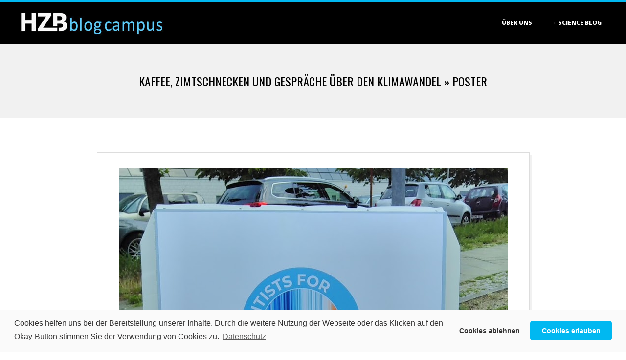

--- FILE ---
content_type: text/html; charset=UTF-8
request_url: https://hzbblog.de/kaffee-zimtschnecken-und-gespraeche-ueber-den-klimawandel/poster
body_size: 11217
content:
<!DOCTYPE html>
<html lang="de-DE" class="no-js">

<head>
<meta charset="UTF-8" />
<meta http-equiv="X-UA-Compatible" content="IE=edge,chrome=1"> <!-- Enable IE Highest available mode (compatibility mode); users with GCF will have page rendered using Google Chrome Frame -->
<meta name='robots' content='index, follow, max-image-preview:large, max-snippet:-1, max-video-preview:-1' />
<meta name="HandheldFriendly" content="True">
<meta name="MobileOptimized" content="767">
<meta name="viewport" content="width=device-width, initial-scale=1.0">
<meta name="template" content="Dispatch 4.12.0" />

	<!-- This site is optimized with the Yoast SEO plugin v22.6 - https://yoast.com/wordpress/plugins/seo/ -->
	<title>Poster - HZBblog</title>
	<link rel="canonical" href="https://hzbblog.de/kaffee-zimtschnecken-und-gespraeche-ueber-den-klimawandel/poster/" />
	<meta property="og:locale" content="de_DE" />
	<meta property="og:type" content="article" />
	<meta property="og:title" content="Poster - HZBblog" />
	<meta property="og:description" content="Read More &rarr;" />
	<meta property="og:url" content="https://hzbblog.de/kaffee-zimtschnecken-und-gespraeche-ueber-den-klimawandel/poster/" />
	<meta property="og:site_name" content="HZBblog" />
	<meta property="og:image" content="https://hzbblog.de/kaffee-zimtschnecken-und-gespraeche-ueber-den-klimawandel/poster" />
	<meta property="og:image:width" content="795" />
	<meta property="og:image:height" content="1060" />
	<meta property="og:image:type" content="image/jpeg" />
	<meta name="twitter:card" content="summary_large_image" />
	<script type="application/ld+json" class="yoast-schema-graph">{"@context":"https://schema.org","@graph":[{"@type":"WebPage","@id":"https://hzbblog.de/kaffee-zimtschnecken-und-gespraeche-ueber-den-klimawandel/poster/","url":"https://hzbblog.de/kaffee-zimtschnecken-und-gespraeche-ueber-den-klimawandel/poster/","name":"Poster - HZBblog","isPartOf":{"@id":"https://hzbblog.de/#website"},"primaryImageOfPage":{"@id":"https://hzbblog.de/kaffee-zimtschnecken-und-gespraeche-ueber-den-klimawandel/poster/#primaryimage"},"image":{"@id":"https://hzbblog.de/kaffee-zimtschnecken-und-gespraeche-ueber-den-klimawandel/poster/#primaryimage"},"thumbnailUrl":"https://hzbblog.de/wp-content/uploads/2019/05/Poster.jpg","datePublished":"2019-05-24T12:21:06+00:00","dateModified":"2019-05-24T12:21:06+00:00","breadcrumb":{"@id":"https://hzbblog.de/kaffee-zimtschnecken-und-gespraeche-ueber-den-klimawandel/poster/#breadcrumb"},"inLanguage":"de-DE","potentialAction":[{"@type":"ReadAction","target":["https://hzbblog.de/kaffee-zimtschnecken-und-gespraeche-ueber-den-klimawandel/poster/"]}]},{"@type":"ImageObject","inLanguage":"de-DE","@id":"https://hzbblog.de/kaffee-zimtschnecken-und-gespraeche-ueber-den-klimawandel/poster/#primaryimage","url":"https://hzbblog.de/wp-content/uploads/2019/05/Poster.jpg","contentUrl":"https://hzbblog.de/wp-content/uploads/2019/05/Poster.jpg","width":795,"height":1060},{"@type":"BreadcrumbList","@id":"https://hzbblog.de/kaffee-zimtschnecken-und-gespraeche-ueber-den-klimawandel/poster/#breadcrumb","itemListElement":[{"@type":"ListItem","position":1,"name":"Startseite","item":"https://hzbblog.de/"},{"@type":"ListItem","position":2,"name":"Kaffee, Zimtschnecken und Gespräche über den Klimawandel","item":"https://hzbblog.de/kaffee-zimtschnecken-und-gespraeche-ueber-den-klimawandel"},{"@type":"ListItem","position":3,"name":"Poster"}]},{"@type":"WebSite","@id":"https://hzbblog.de/#website","url":"https://hzbblog.de/","name":"HZBblog","description":"Blogposts aus dem Helmholtz-Zentrum Berlin","publisher":{"@id":"https://hzbblog.de/#organization"},"potentialAction":[{"@type":"SearchAction","target":{"@type":"EntryPoint","urlTemplate":"https://hzbblog.de/?s={search_term_string}"},"query-input":"required name=search_term_string"}],"inLanguage":"de-DE"},{"@type":"Organization","@id":"https://hzbblog.de/#organization","name":"Helmholtz-Zentrum Berlin","url":"https://hzbblog.de/","logo":{"@type":"ImageObject","inLanguage":"de-DE","@id":"https://hzbblog.de/#/schema/logo/image/","url":"https://hzbblog.de/wp-content/uploads/2017/07/HZBlogo2.jpg","contentUrl":"https://hzbblog.de/wp-content/uploads/2017/07/HZBlogo2.jpg","width":145,"height":63,"caption":"Helmholtz-Zentrum Berlin"},"image":{"@id":"https://hzbblog.de/#/schema/logo/image/"},"sameAs":["https://www.instagram.com/hzbde/","https://www.linkedin.com/company-beta/341232/","https://www.youtube.com/user/hzbKanal"]}]}</script>
	<!-- / Yoast SEO plugin. -->


<link rel='dns-prefetch' href='//fonts.googleapis.com' />
<link rel="alternate" type="application/rss+xml" title="HZBblog &raquo; Feed" href="https://hzbblog.de/feed" />
<link rel="alternate" type="application/rss+xml" title="HZBblog &raquo; Kommentar-Feed" href="https://hzbblog.de/comments/feed" />
<link rel="alternate" type="application/rss+xml" title="HZBblog &raquo; Poster Kommentar-Feed" href="https://hzbblog.de/kaffee-zimtschnecken-und-gespraeche-ueber-den-klimawandel/poster/feed" />
<link rel="pingback" href="https://hzbblog.de/xmlrpc.php" />
<link rel="profile" href="http://gmpg.org/xfn/11" />
<link rel="preload" href="https://hzbblog.de/wp-content/themes/dispatch/hoot/css/webfonts/fa-solid-900.woff2" as="font" crossorigin="anonymous">
<link rel="preload" href="https://hzbblog.de/wp-content/themes/dispatch/hoot/css/webfonts/fa-regular-400.woff2" as="font" crossorigin="anonymous">
<link rel="preload" href="https://hzbblog.de/wp-content/themes/dispatch/hoot/css/webfonts/fa-brands-400.woff2" as="font" crossorigin="anonymous">
<script>
window._wpemojiSettings = {"baseUrl":"https:\/\/s.w.org\/images\/core\/emoji\/14.0.0\/72x72\/","ext":".png","svgUrl":"https:\/\/s.w.org\/images\/core\/emoji\/14.0.0\/svg\/","svgExt":".svg","source":{"concatemoji":"https:\/\/hzbblog.de\/wp-includes\/js\/wp-emoji-release.min.js?ver=6.3"}};
/*! This file is auto-generated */
!function(i,n){var o,s,e;function c(e){try{var t={supportTests:e,timestamp:(new Date).valueOf()};sessionStorage.setItem(o,JSON.stringify(t))}catch(e){}}function p(e,t,n){e.clearRect(0,0,e.canvas.width,e.canvas.height),e.fillText(t,0,0);var t=new Uint32Array(e.getImageData(0,0,e.canvas.width,e.canvas.height).data),r=(e.clearRect(0,0,e.canvas.width,e.canvas.height),e.fillText(n,0,0),new Uint32Array(e.getImageData(0,0,e.canvas.width,e.canvas.height).data));return t.every(function(e,t){return e===r[t]})}function u(e,t,n){switch(t){case"flag":return n(e,"\ud83c\udff3\ufe0f\u200d\u26a7\ufe0f","\ud83c\udff3\ufe0f\u200b\u26a7\ufe0f")?!1:!n(e,"\ud83c\uddfa\ud83c\uddf3","\ud83c\uddfa\u200b\ud83c\uddf3")&&!n(e,"\ud83c\udff4\udb40\udc67\udb40\udc62\udb40\udc65\udb40\udc6e\udb40\udc67\udb40\udc7f","\ud83c\udff4\u200b\udb40\udc67\u200b\udb40\udc62\u200b\udb40\udc65\u200b\udb40\udc6e\u200b\udb40\udc67\u200b\udb40\udc7f");case"emoji":return!n(e,"\ud83e\udef1\ud83c\udffb\u200d\ud83e\udef2\ud83c\udfff","\ud83e\udef1\ud83c\udffb\u200b\ud83e\udef2\ud83c\udfff")}return!1}function f(e,t,n){var r="undefined"!=typeof WorkerGlobalScope&&self instanceof WorkerGlobalScope?new OffscreenCanvas(300,150):i.createElement("canvas"),a=r.getContext("2d",{willReadFrequently:!0}),o=(a.textBaseline="top",a.font="600 32px Arial",{});return e.forEach(function(e){o[e]=t(a,e,n)}),o}function t(e){var t=i.createElement("script");t.src=e,t.defer=!0,i.head.appendChild(t)}"undefined"!=typeof Promise&&(o="wpEmojiSettingsSupports",s=["flag","emoji"],n.supports={everything:!0,everythingExceptFlag:!0},e=new Promise(function(e){i.addEventListener("DOMContentLoaded",e,{once:!0})}),new Promise(function(t){var n=function(){try{var e=JSON.parse(sessionStorage.getItem(o));if("object"==typeof e&&"number"==typeof e.timestamp&&(new Date).valueOf()<e.timestamp+604800&&"object"==typeof e.supportTests)return e.supportTests}catch(e){}return null}();if(!n){if("undefined"!=typeof Worker&&"undefined"!=typeof OffscreenCanvas&&"undefined"!=typeof URL&&URL.createObjectURL&&"undefined"!=typeof Blob)try{var e="postMessage("+f.toString()+"("+[JSON.stringify(s),u.toString(),p.toString()].join(",")+"));",r=new Blob([e],{type:"text/javascript"}),a=new Worker(URL.createObjectURL(r),{name:"wpTestEmojiSupports"});return void(a.onmessage=function(e){c(n=e.data),a.terminate(),t(n)})}catch(e){}c(n=f(s,u,p))}t(n)}).then(function(e){for(var t in e)n.supports[t]=e[t],n.supports.everything=n.supports.everything&&n.supports[t],"flag"!==t&&(n.supports.everythingExceptFlag=n.supports.everythingExceptFlag&&n.supports[t]);n.supports.everythingExceptFlag=n.supports.everythingExceptFlag&&!n.supports.flag,n.DOMReady=!1,n.readyCallback=function(){n.DOMReady=!0}}).then(function(){return e}).then(function(){var e;n.supports.everything||(n.readyCallback(),(e=n.source||{}).concatemoji?t(e.concatemoji):e.wpemoji&&e.twemoji&&(t(e.twemoji),t(e.wpemoji)))}))}((window,document),window._wpemojiSettings);
</script>
<style>
img.wp-smiley,
img.emoji {
	display: inline !important;
	border: none !important;
	box-shadow: none !important;
	height: 1em !important;
	width: 1em !important;
	margin: 0 0.07em !important;
	vertical-align: -0.1em !important;
	background: none !important;
	padding: 0 !important;
}
</style>
	<link rel='stylesheet' id='wp-block-library-css' href='https://hzbblog.de/wp-includes/css/dist/block-library/style.min.css?ver=6.3' media='all' />
<style id='wp-block-library-theme-inline-css'>
.wp-block-audio figcaption{color:#555;font-size:13px;text-align:center}.is-dark-theme .wp-block-audio figcaption{color:hsla(0,0%,100%,.65)}.wp-block-audio{margin:0 0 1em}.wp-block-code{border:1px solid #ccc;border-radius:4px;font-family:Menlo,Consolas,monaco,monospace;padding:.8em 1em}.wp-block-embed figcaption{color:#555;font-size:13px;text-align:center}.is-dark-theme .wp-block-embed figcaption{color:hsla(0,0%,100%,.65)}.wp-block-embed{margin:0 0 1em}.blocks-gallery-caption{color:#555;font-size:13px;text-align:center}.is-dark-theme .blocks-gallery-caption{color:hsla(0,0%,100%,.65)}.wp-block-image figcaption{color:#555;font-size:13px;text-align:center}.is-dark-theme .wp-block-image figcaption{color:hsla(0,0%,100%,.65)}.wp-block-image{margin:0 0 1em}.wp-block-pullquote{border-bottom:4px solid;border-top:4px solid;color:currentColor;margin-bottom:1.75em}.wp-block-pullquote cite,.wp-block-pullquote footer,.wp-block-pullquote__citation{color:currentColor;font-size:.8125em;font-style:normal;text-transform:uppercase}.wp-block-quote{border-left:.25em solid;margin:0 0 1.75em;padding-left:1em}.wp-block-quote cite,.wp-block-quote footer{color:currentColor;font-size:.8125em;font-style:normal;position:relative}.wp-block-quote.has-text-align-right{border-left:none;border-right:.25em solid;padding-left:0;padding-right:1em}.wp-block-quote.has-text-align-center{border:none;padding-left:0}.wp-block-quote.is-large,.wp-block-quote.is-style-large,.wp-block-quote.is-style-plain{border:none}.wp-block-search .wp-block-search__label{font-weight:700}.wp-block-search__button{border:1px solid #ccc;padding:.375em .625em}:where(.wp-block-group.has-background){padding:1.25em 2.375em}.wp-block-separator.has-css-opacity{opacity:.4}.wp-block-separator{border:none;border-bottom:2px solid;margin-left:auto;margin-right:auto}.wp-block-separator.has-alpha-channel-opacity{opacity:1}.wp-block-separator:not(.is-style-wide):not(.is-style-dots){width:100px}.wp-block-separator.has-background:not(.is-style-dots){border-bottom:none;height:1px}.wp-block-separator.has-background:not(.is-style-wide):not(.is-style-dots){height:2px}.wp-block-table{margin:0 0 1em}.wp-block-table td,.wp-block-table th{word-break:normal}.wp-block-table figcaption{color:#555;font-size:13px;text-align:center}.is-dark-theme .wp-block-table figcaption{color:hsla(0,0%,100%,.65)}.wp-block-video figcaption{color:#555;font-size:13px;text-align:center}.is-dark-theme .wp-block-video figcaption{color:hsla(0,0%,100%,.65)}.wp-block-video{margin:0 0 1em}.wp-block-template-part.has-background{margin-bottom:0;margin-top:0;padding:1.25em 2.375em}
</style>
<style id='classic-theme-styles-inline-css'>
/*! This file is auto-generated */
.wp-block-button__link{color:#fff;background-color:#32373c;border-radius:9999px;box-shadow:none;text-decoration:none;padding:calc(.667em + 2px) calc(1.333em + 2px);font-size:1.125em}.wp-block-file__button{background:#32373c;color:#fff;text-decoration:none}
</style>
<style id='global-styles-inline-css'>
body{--wp--preset--color--black: #000000;--wp--preset--color--cyan-bluish-gray: #abb8c3;--wp--preset--color--white: #ffffff;--wp--preset--color--pale-pink: #f78da7;--wp--preset--color--vivid-red: #cf2e2e;--wp--preset--color--luminous-vivid-orange: #ff6900;--wp--preset--color--luminous-vivid-amber: #fcb900;--wp--preset--color--light-green-cyan: #7bdcb5;--wp--preset--color--vivid-green-cyan: #00d084;--wp--preset--color--pale-cyan-blue: #8ed1fc;--wp--preset--color--vivid-cyan-blue: #0693e3;--wp--preset--color--vivid-purple: #9b51e0;--wp--preset--color--accent: #00b8f1;--wp--preset--color--accent-font: #ffffff;--wp--preset--gradient--vivid-cyan-blue-to-vivid-purple: linear-gradient(135deg,rgba(6,147,227,1) 0%,rgb(155,81,224) 100%);--wp--preset--gradient--light-green-cyan-to-vivid-green-cyan: linear-gradient(135deg,rgb(122,220,180) 0%,rgb(0,208,130) 100%);--wp--preset--gradient--luminous-vivid-amber-to-luminous-vivid-orange: linear-gradient(135deg,rgba(252,185,0,1) 0%,rgba(255,105,0,1) 100%);--wp--preset--gradient--luminous-vivid-orange-to-vivid-red: linear-gradient(135deg,rgba(255,105,0,1) 0%,rgb(207,46,46) 100%);--wp--preset--gradient--very-light-gray-to-cyan-bluish-gray: linear-gradient(135deg,rgb(238,238,238) 0%,rgb(169,184,195) 100%);--wp--preset--gradient--cool-to-warm-spectrum: linear-gradient(135deg,rgb(74,234,220) 0%,rgb(151,120,209) 20%,rgb(207,42,186) 40%,rgb(238,44,130) 60%,rgb(251,105,98) 80%,rgb(254,248,76) 100%);--wp--preset--gradient--blush-light-purple: linear-gradient(135deg,rgb(255,206,236) 0%,rgb(152,150,240) 100%);--wp--preset--gradient--blush-bordeaux: linear-gradient(135deg,rgb(254,205,165) 0%,rgb(254,45,45) 50%,rgb(107,0,62) 100%);--wp--preset--gradient--luminous-dusk: linear-gradient(135deg,rgb(255,203,112) 0%,rgb(199,81,192) 50%,rgb(65,88,208) 100%);--wp--preset--gradient--pale-ocean: linear-gradient(135deg,rgb(255,245,203) 0%,rgb(182,227,212) 50%,rgb(51,167,181) 100%);--wp--preset--gradient--electric-grass: linear-gradient(135deg,rgb(202,248,128) 0%,rgb(113,206,126) 100%);--wp--preset--gradient--midnight: linear-gradient(135deg,rgb(2,3,129) 0%,rgb(40,116,252) 100%);--wp--preset--font-size--small: 13px;--wp--preset--font-size--medium: 20px;--wp--preset--font-size--large: 36px;--wp--preset--font-size--x-large: 42px;--wp--preset--spacing--20: 0.44rem;--wp--preset--spacing--30: 0.67rem;--wp--preset--spacing--40: 1rem;--wp--preset--spacing--50: 1.5rem;--wp--preset--spacing--60: 2.25rem;--wp--preset--spacing--70: 3.38rem;--wp--preset--spacing--80: 5.06rem;--wp--preset--shadow--natural: 6px 6px 9px rgba(0, 0, 0, 0.2);--wp--preset--shadow--deep: 12px 12px 50px rgba(0, 0, 0, 0.4);--wp--preset--shadow--sharp: 6px 6px 0px rgba(0, 0, 0, 0.2);--wp--preset--shadow--outlined: 6px 6px 0px -3px rgba(255, 255, 255, 1), 6px 6px rgba(0, 0, 0, 1);--wp--preset--shadow--crisp: 6px 6px 0px rgba(0, 0, 0, 1);}:where(.is-layout-flex){gap: 0.5em;}:where(.is-layout-grid){gap: 0.5em;}body .is-layout-flow > .alignleft{float: left;margin-inline-start: 0;margin-inline-end: 2em;}body .is-layout-flow > .alignright{float: right;margin-inline-start: 2em;margin-inline-end: 0;}body .is-layout-flow > .aligncenter{margin-left: auto !important;margin-right: auto !important;}body .is-layout-constrained > .alignleft{float: left;margin-inline-start: 0;margin-inline-end: 2em;}body .is-layout-constrained > .alignright{float: right;margin-inline-start: 2em;margin-inline-end: 0;}body .is-layout-constrained > .aligncenter{margin-left: auto !important;margin-right: auto !important;}body .is-layout-constrained > :where(:not(.alignleft):not(.alignright):not(.alignfull)){max-width: var(--wp--style--global--content-size);margin-left: auto !important;margin-right: auto !important;}body .is-layout-constrained > .alignwide{max-width: var(--wp--style--global--wide-size);}body .is-layout-flex{display: flex;}body .is-layout-flex{flex-wrap: wrap;align-items: center;}body .is-layout-flex > *{margin: 0;}body .is-layout-grid{display: grid;}body .is-layout-grid > *{margin: 0;}:where(.wp-block-columns.is-layout-flex){gap: 2em;}:where(.wp-block-columns.is-layout-grid){gap: 2em;}:where(.wp-block-post-template.is-layout-flex){gap: 1.25em;}:where(.wp-block-post-template.is-layout-grid){gap: 1.25em;}.has-black-color{color: var(--wp--preset--color--black) !important;}.has-cyan-bluish-gray-color{color: var(--wp--preset--color--cyan-bluish-gray) !important;}.has-white-color{color: var(--wp--preset--color--white) !important;}.has-pale-pink-color{color: var(--wp--preset--color--pale-pink) !important;}.has-vivid-red-color{color: var(--wp--preset--color--vivid-red) !important;}.has-luminous-vivid-orange-color{color: var(--wp--preset--color--luminous-vivid-orange) !important;}.has-luminous-vivid-amber-color{color: var(--wp--preset--color--luminous-vivid-amber) !important;}.has-light-green-cyan-color{color: var(--wp--preset--color--light-green-cyan) !important;}.has-vivid-green-cyan-color{color: var(--wp--preset--color--vivid-green-cyan) !important;}.has-pale-cyan-blue-color{color: var(--wp--preset--color--pale-cyan-blue) !important;}.has-vivid-cyan-blue-color{color: var(--wp--preset--color--vivid-cyan-blue) !important;}.has-vivid-purple-color{color: var(--wp--preset--color--vivid-purple) !important;}.has-black-background-color{background-color: var(--wp--preset--color--black) !important;}.has-cyan-bluish-gray-background-color{background-color: var(--wp--preset--color--cyan-bluish-gray) !important;}.has-white-background-color{background-color: var(--wp--preset--color--white) !important;}.has-pale-pink-background-color{background-color: var(--wp--preset--color--pale-pink) !important;}.has-vivid-red-background-color{background-color: var(--wp--preset--color--vivid-red) !important;}.has-luminous-vivid-orange-background-color{background-color: var(--wp--preset--color--luminous-vivid-orange) !important;}.has-luminous-vivid-amber-background-color{background-color: var(--wp--preset--color--luminous-vivid-amber) !important;}.has-light-green-cyan-background-color{background-color: var(--wp--preset--color--light-green-cyan) !important;}.has-vivid-green-cyan-background-color{background-color: var(--wp--preset--color--vivid-green-cyan) !important;}.has-pale-cyan-blue-background-color{background-color: var(--wp--preset--color--pale-cyan-blue) !important;}.has-vivid-cyan-blue-background-color{background-color: var(--wp--preset--color--vivid-cyan-blue) !important;}.has-vivid-purple-background-color{background-color: var(--wp--preset--color--vivid-purple) !important;}.has-black-border-color{border-color: var(--wp--preset--color--black) !important;}.has-cyan-bluish-gray-border-color{border-color: var(--wp--preset--color--cyan-bluish-gray) !important;}.has-white-border-color{border-color: var(--wp--preset--color--white) !important;}.has-pale-pink-border-color{border-color: var(--wp--preset--color--pale-pink) !important;}.has-vivid-red-border-color{border-color: var(--wp--preset--color--vivid-red) !important;}.has-luminous-vivid-orange-border-color{border-color: var(--wp--preset--color--luminous-vivid-orange) !important;}.has-luminous-vivid-amber-border-color{border-color: var(--wp--preset--color--luminous-vivid-amber) !important;}.has-light-green-cyan-border-color{border-color: var(--wp--preset--color--light-green-cyan) !important;}.has-vivid-green-cyan-border-color{border-color: var(--wp--preset--color--vivid-green-cyan) !important;}.has-pale-cyan-blue-border-color{border-color: var(--wp--preset--color--pale-cyan-blue) !important;}.has-vivid-cyan-blue-border-color{border-color: var(--wp--preset--color--vivid-cyan-blue) !important;}.has-vivid-purple-border-color{border-color: var(--wp--preset--color--vivid-purple) !important;}.has-vivid-cyan-blue-to-vivid-purple-gradient-background{background: var(--wp--preset--gradient--vivid-cyan-blue-to-vivid-purple) !important;}.has-light-green-cyan-to-vivid-green-cyan-gradient-background{background: var(--wp--preset--gradient--light-green-cyan-to-vivid-green-cyan) !important;}.has-luminous-vivid-amber-to-luminous-vivid-orange-gradient-background{background: var(--wp--preset--gradient--luminous-vivid-amber-to-luminous-vivid-orange) !important;}.has-luminous-vivid-orange-to-vivid-red-gradient-background{background: var(--wp--preset--gradient--luminous-vivid-orange-to-vivid-red) !important;}.has-very-light-gray-to-cyan-bluish-gray-gradient-background{background: var(--wp--preset--gradient--very-light-gray-to-cyan-bluish-gray) !important;}.has-cool-to-warm-spectrum-gradient-background{background: var(--wp--preset--gradient--cool-to-warm-spectrum) !important;}.has-blush-light-purple-gradient-background{background: var(--wp--preset--gradient--blush-light-purple) !important;}.has-blush-bordeaux-gradient-background{background: var(--wp--preset--gradient--blush-bordeaux) !important;}.has-luminous-dusk-gradient-background{background: var(--wp--preset--gradient--luminous-dusk) !important;}.has-pale-ocean-gradient-background{background: var(--wp--preset--gradient--pale-ocean) !important;}.has-electric-grass-gradient-background{background: var(--wp--preset--gradient--electric-grass) !important;}.has-midnight-gradient-background{background: var(--wp--preset--gradient--midnight) !important;}.has-small-font-size{font-size: var(--wp--preset--font-size--small) !important;}.has-medium-font-size{font-size: var(--wp--preset--font-size--medium) !important;}.has-large-font-size{font-size: var(--wp--preset--font-size--large) !important;}.has-x-large-font-size{font-size: var(--wp--preset--font-size--x-large) !important;}
.wp-block-navigation a:where(:not(.wp-element-button)){color: inherit;}
:where(.wp-block-post-template.is-layout-flex){gap: 1.25em;}:where(.wp-block-post-template.is-layout-grid){gap: 1.25em;}
:where(.wp-block-columns.is-layout-flex){gap: 2em;}:where(.wp-block-columns.is-layout-grid){gap: 2em;}
.wp-block-pullquote{font-size: 1.5em;line-height: 1.6;}
</style>
<link rel='stylesheet' id='rfw-style-css' href='https://hzbblog.de/wp-content/plugins/rss-feed-widget/css/style.css?ver=2026011039' media='all' />
<link rel='stylesheet' id='hoot-google-fonts-css' href='//fonts.googleapis.com/css?family=Oswald%3A400%7COpen+Sans%3A300%2C400%2C400i%2C700%2C700i%2C800&#038;subset=latin' media='all' />
<link rel='stylesheet' id='gallery-css' href='https://hzbblog.de/wp-content/themes/dispatch/hoot/css/gallery.min.css?ver=6.3' media='all' />
<link rel='stylesheet' id='font-awesome-css' href='https://hzbblog.de/wp-content/themes/dispatch/hoot/css/font-awesome.min.css?ver=5.15.4' media='all' />
<link rel='stylesheet' id='heateor_sss_frontend_css-css' href='https://hzbblog.de/wp-content/plugins/sassy-social-share/public/css/sassy-social-share-public.css?ver=3.3.79' media='all' />
<style id='heateor_sss_frontend_css-inline-css'>
.heateor_sss_button_instagram span.heateor_sss_svg,a.heateor_sss_instagram span.heateor_sss_svg{background:radial-gradient(circle at 30% 107%,#fdf497 0,#fdf497 5%,#fd5949 45%,#d6249f 60%,#285aeb 90%)}.heateor_sss_horizontal_sharing .heateor_sss_svg,.heateor_sss_standard_follow_icons_container .heateor_sss_svg{color:#fff;border-width:0px;border-style:solid;border-color:transparent}.heateor_sss_horizontal_sharing .heateorSssTCBackground{color:#666}.heateor_sss_horizontal_sharing span.heateor_sss_svg:hover,.heateor_sss_standard_follow_icons_container span.heateor_sss_svg:hover{border-color:transparent;}.heateor_sss_vertical_sharing span.heateor_sss_svg,.heateor_sss_floating_follow_icons_container span.heateor_sss_svg{color:#fff;border-width:0px;border-style:solid;border-color:transparent;}.heateor_sss_vertical_sharing .heateorSssTCBackground{color:#666;}.heateor_sss_vertical_sharing span.heateor_sss_svg:hover,.heateor_sss_floating_follow_icons_container span.heateor_sss_svg:hover{border-color:transparent;}@media screen and (max-width:783px) {.heateor_sss_vertical_sharing{display:none!important}}
</style>
<link rel='stylesheet' id='cookieconsent-css' href='https://hzbblog.de/wp-content/plugins/ga-germanized/assets/css/cookieconsent.css?ver=3.1.1' media='all' />
<link rel='stylesheet' id='hoot-style-css' href='https://hzbblog.de/wp-content/themes/dispatch/style.min.css?ver=4.12.0' media='all' />
<link rel='stylesheet' id='hoot-wpblocks-css' href='https://hzbblog.de/wp-content/themes/dispatch/hoot-theme/blocks/wpblocks.css?ver=4.12.0' media='all' />
<style id='hoot-wpblocks-inline-css'>
.hgrid {max-width: 1260px;} a {color: #00b8f1;} .invert-typo, .accent-typo {background: #00b8f1;color: #ffffff;} .invert-typo a, .invert-typo a:hover, .invert-typo h1, .invert-typo h2, .invert-typo h3, .invert-typo h4, .invert-typo h5, .invert-typo h6, .invert-typo .title, .accent-typo a, .accent-typo a:hover, .accent-typo h1, .accent-typo h2, .accent-typo h3, .accent-typo h4, .accent-typo h5, .accent-typo h6, .accent-typo .title {color: #ffffff;} input[type="submit"], #submit, .button {background: #00b8f1;color: #ffffff;} input[type="submit"]:hover, #submit:hover, .button:hover, input[type="submit"]:focus, #submit:focus, .button:focus {background: #33c6f4;color: #ffffff;} body {background-color: #ffffff;background-image: url("https://hzbblog.de/wp-content/uploads/2017/08/Campus06.jpg");background-repeat: repeat-x;background-position: top center;background-attachment: scroll;} #page-wrapper {border-color: #00b8f1;} #topbar-right-inner, #topbar-right-inner input {background-color: #ffffff;} .site-logo-with-icon #site-title i {font-size: 48px;} .site-logo-mixed-image, .site-logo-mixed-image img {max-width: 200px;} .lSSlideOuter .lSPager.lSpg > li:hover a, .lSSlideOuter .lSPager.lSpg > li.active a {background-color: #00b8f1;} #infinite-handle span,.lrm-form a.button, .lrm-form button, .lrm-form button[type=submit], .lrm-form #buddypress input[type=submit], .lrm-form input[type=submit] {background: #00b8f1;color: #ffffff;} .woocommerce nav.woocommerce-pagination ul li a:focus, .woocommerce nav.woocommerce-pagination ul li a:hover {color: #00b8f1;} :root .has-accent-color,.is-style-outline>.wp-block-button__link:not(.has-text-color), .wp-block-button__link.is-style-outline:not(.has-text-color) {color: #00b8f1;} :root .has-accent-background-color,.wp-block-button__link,.wp-block-button__link:hover,.wp-block-search__button,.wp-block-search__button:hover, .wp-block-file__button,.wp-block-file__button:hover {background: #00b8f1;} :root .has-accent-font-color,.wp-block-button__link,.wp-block-button__link:hover,.wp-block-search__button,.wp-block-search__button:hover, .wp-block-file__button,.wp-block-file__button:hover {color: #ffffff;} :root .has-accent-font-background-color {background: #ffffff;}
</style>
<script src='https://hzbblog.de/wp-content/plugins/related-posts-thumbnails/assets/js/front.min.js?ver=4.3.1' id='rpt_front_style-js'></script>
<script src='https://hzbblog.de/wp-includes/js/jquery/jquery.min.js?ver=3.7.0' id='jquery-core-js'></script>
<script src='https://hzbblog.de/wp-includes/js/jquery/jquery-migrate.min.js?ver=3.4.1' id='jquery-migrate-js'></script>
<script src='https://hzbblog.de/wp-content/plugins/related-posts-thumbnails/assets/js/lazy-load.js?ver=4.3.1' id='rpt-lazy-load-js'></script>
<script src='https://hzbblog.de/wp-content/themes/dispatch/js/modernizr.custom.min.js?ver=2.8.3' id='modernizr-js'></script>
<link rel="https://api.w.org/" href="https://hzbblog.de/wp-json/" /><link rel="alternate" type="application/json" href="https://hzbblog.de/wp-json/wp/v2/media/1288" /><link rel="EditURI" type="application/rsd+xml" title="RSD" href="https://hzbblog.de/xmlrpc.php?rsd" />
<meta name="generator" content="WordPress 6.3" />
<link rel='shortlink' href='https://hzbblog.de/?p=1288' />
<link rel="alternate" type="application/json+oembed" href="https://hzbblog.de/wp-json/oembed/1.0/embed?url=https%3A%2F%2Fhzbblog.de%2Fkaffee-zimtschnecken-und-gespraeche-ueber-den-klimawandel%2Fposter" />
<link rel="alternate" type="text/xml+oembed" href="https://hzbblog.de/wp-json/oembed/1.0/embed?url=https%3A%2F%2Fhzbblog.de%2Fkaffee-zimtschnecken-und-gespraeche-ueber-den-klimawandel%2Fposter&#038;format=xml" />
<link type="text/css" rel="stylesheet" href="https://hzbblog.de/wp-content/plugins/category-specific-rss-feed-menu/wp_cat_rss_style.css" />
        <style>
            #related_posts_thumbnails li {
                border-right: 1px solid #DDDDDD;
                background-color: #FFFFFF            }

            #related_posts_thumbnails li:hover {
                background-color: #EEEEEF;
            }

            .relpost_content {
                font-size: 12px;
                color: #333333;
            }

            .relpost-block-single {
                background-color: #FFFFFF;
                border-right: 1px solid #DDDDDD;
                border-left: 1px solid #DDDDDD;
                margin-right: -1px;
            }

            .relpost-block-single:hover {
                background-color: #EEEEEF;
            }
        </style>

        <script async src="https://www.googletagmanager.com/gtag/js?id=UA-102452547-1"></script><script>
				window.dataLayer = window.dataLayer || [];
				function gtag(){dataLayer.push(arguments);}
				gtag('js', new Date());gtag('config', 'UA-102452547-1', {"anonymize_ip":true,"allow_display_features":true,"link_attribution":true});</script></head>

<body class="wordpress ltr de de-de parent-theme y2026 m01 d18 h23 sunday logged-out singular singular-attachment singular-attachment-1288 attachment-image attachment-jpeg dispatch" dir="ltr">

	
	<a href="#main" class="screen-reader-text">Skip to content</a>

	<div id="page-wrapper" class=" site-stretch page-wrapper sitewrap-none sidebars0 hoot-cf7-style hoot-mapp-style hoot-jetpack-style">

		
		<header id="header" class="site-header  contrast-typo" role="banner" itemscope="itemscope" itemtype="https://schema.org/WPHeader">
			<div class="hgrid">
				<div class="table hgrid-span-12">
					<div id="branding" class="branding table-cell-mid">
		<div id="site-logo" class="site-logo-image">
			<div id="site-logo-image"><div id="site-title" class="site-title title" itemprop="headline"><a href="https://hzbblog.de/" class="custom-logo-link" rel="home"><img width="392" height="60" src="https://hzbblog.de/wp-content/uploads/2021/11/logo_campus_neues-logo.jpg" class="custom-logo" alt="Helmholtz-Zentrum Berlin: Startseite HZB Campus Blog" decoding="async" srcset="https://hzbblog.de/wp-content/uploads/2021/11/logo_campus_neues-logo.jpg 392w, https://hzbblog.de/wp-content/uploads/2021/11/logo_campus_neues-logo-300x46.jpg 300w" sizes="(max-width: 392px) 100vw, 392px" /></a><div style="clip: rect(1px, 1px, 1px, 1px); clip-path: inset(50%); height: 1px; width: 1px; margin: -1px; overflow: hidden; position: absolute !important;">HZBblog</div></div></div>		</div>
	</div><!-- #branding -->
		<div id="header-aside" class=" header-aside table-cell-mid">
			<div class="screen-reader-text">Primary Navigation Menu</div>
	<nav id="menu-primary" class="menu nav-menu menu-primary mobilemenu-fixed mobilesubmenu-click" role="navigation" aria-label="Primary Navigation Menu" itemscope="itemscope" itemtype="https://schema.org/SiteNavigationElement">
		<a class="menu-toggle" href="#"><span class="menu-toggle-text">Menu</span><i class="fas fa-bars"></i></a>

		<ul id="menu-primary-items" class="menu-items sf-menu menu"><li id="menu-item-264" class="menu-item menu-item-type-post_type menu-item-object-page menu-item-264"><a href="https://hzbblog.de/ueber_uns">Über Uns</a></li>
<li id="menu-item-7" class="menu-item menu-item-type-custom menu-item-object-custom menu-item-7"><a href="http://science.hzbblog.de/">→ Science blog</a></li>
</ul>
	</nav><!-- #menu-primary -->
		</div>
					</div>
			</div>
		</header><!-- #header -->

		<div id="main" class=" main">
			

				<div id="loop-meta" class="loop-meta-wrap pageheader-bg-default">
					<div class="hgrid">

						<div class="loop-meta  hgrid-span-12" itemscope="itemscope" itemtype="https://schema.org/WebPageElement">
							<div class="entry-header">

																<h1 class="loop-title entry-title" itemprop="headline"><span class="loop-pretitle">Kaffee, Zimtschnecken und Gespräche über den Klimawandel &raquo; </span>Poster</h1>

								
							</div><!-- .entry-header -->
						</div><!-- .loop-meta -->

					</div>
				</div>

			
<div class="hgrid main-content-grid">

	
	<main id="content" class="content  hgrid-span-9 no-sidebar layout-none " role="main">

		
			<div id="content-wrap">

				
	<article id="post-1288" class="entry attachment publish author-antonia-roetger post-1288 status-inherit" itemscope="itemscope" itemtype="https://schema.org/ImageObject">

		<div class="entry-content" itemprop="text">

			<div class="entry-featured-img-wrap"></div>			<div class="entry-the-content">
				<img width="795" height="1060" src="https://hzbblog.de/wp-content/uploads/2019/05/Poster.jpg" class="attachment-full size-full" alt="" decoding="async" loading="lazy" srcset="https://hzbblog.de/wp-content/uploads/2019/05/Poster.jpg 795w, https://hzbblog.de/wp-content/uploads/2019/05/Poster-225x300.jpg 225w, https://hzbblog.de/wp-content/uploads/2019/05/Poster-768x1024.jpg 768w, https://hzbblog.de/wp-content/uploads/2019/05/Poster-413x550.jpg 413w" sizes="(max-width: 795px) 100vw, 795px" /><p><a class="more-link" href="https://hzbblog.de/kaffee-zimtschnecken-und-gespraeche-ueber-den-klimawandel/poster">Read More &rarr;</a></p>
			</div>
					</div><!-- .entry-content -->

		<div class="screen-reader-text" itemprop="datePublished" itemtype="https://schema.org/Date">2019-05-24</div>

		
	</article><!-- .entry -->


			</div><!-- #content-wrap -->

			
	</main><!-- #content -->

	
	
</div><!-- .hgrid -->

		</div><!-- #main -->

		
		
<footer id="footer" role="contentinfo" itemscope="itemscope" itemtype="https://schema.org/WPFooter" class=" footer hgrid-stretch contrast-typo">
	<div class="hgrid">
					<div class="hgrid-span-3 footer-column">
				<section id="text-13" class="widget widget_text"><h3 class="widget-title">Links</h3>			<div class="textwidget"><p><a href="https://hzbblog.de/feed/atom">Beitrags-Feed (RSS)</a></p>
<p><a href="http://www.helmholtz-berlin.de" target="_blank" rel="noopener">www.helmholtz-berlin.de</a></p>
</div>
		</section>			</div>
					<div class="hgrid-span-3 footer-column">
				<section id="text-5" class="widget widget_text"><h3 class="widget-title">Helmholtz-Zentrum Berlin</h3>			<div class="textwidget"><p><a href="http://www.hzbblog.de/impressum" target="_blank" rel="noopener">Impressum</a></p>
<p><a href="https://www.hzbblog.de/datenschutzerklaerung">Datenschutz</a></p>
</div>
		</section>			</div>
					<div class="hgrid-span-3 footer-column">
				<section id="media_image-9" class="widget widget_media_image"><a href="http://www.helmholtz-berlin.de"><img width="600" height="98" src="https://hzbblog.de/wp-content/uploads/2021/11/hzb-logo-a4-sw-strich-invertiert-1.jpg" class="image wp-image-2203  attachment-full size-full" alt="Logo Helmholtz-Zentrum Berlin" decoding="async" style="max-width: 100%; height: auto;" loading="lazy" srcset="https://hzbblog.de/wp-content/uploads/2021/11/hzb-logo-a4-sw-strich-invertiert-1.jpg 600w, https://hzbblog.de/wp-content/uploads/2021/11/hzb-logo-a4-sw-strich-invertiert-1-300x49.jpg 300w, https://hzbblog.de/wp-content/uploads/2021/11/hzb-logo-a4-sw-strich-invertiert-1-425x69.jpg 425w" sizes="(max-width: 600px) 100vw, 600px" /></a></section>			</div>
					<div class="hgrid-span-3 footer-column">
							</div>
			</div>
</footer><!-- #footer -->


		
	</div><!-- #page-wrapper -->

	<script id='rfw-script-js-extra'>
var rfw = {"speed":""};
</script>
<script src='https://hzbblog.de/wp-content/plugins/rss-feed-widget/js/functions.js?ver=2026011039' id='rfw-script-js'></script>
<script src='https://hzbblog.de/wp-content/plugins/rss-feed-widget/js/jquery.fitvids.js?ver=2026011039' id='rfw-script-fitvid-js'></script>
<script src='https://hzbblog.de/wp-includes/js/hoverIntent.min.js?ver=1.10.2' id='hoverIntent-js'></script>
<script src='https://hzbblog.de/wp-content/themes/dispatch/js/jquery.superfish.min.js?ver=1.7.5' id='superfish-js'></script>
<script src='https://hzbblog.de/wp-content/themes/dispatch/js/jquery.fitvids.min.js?ver=1.1' id='fitvids-js'></script>
<script src='https://hzbblog.de/wp-content/themes/dispatch/js/hoot.theme.min.js?ver=4.12.0' id='hoot-theme-js'></script>
<script id="heateor_sss_sharing_js-js-before">
function heateorSssLoadEvent(e) {var t=window.onload;if (typeof window.onload!="function") {window.onload=e}else{window.onload=function() {t();e()}}};	var heateorSssSharingAjaxUrl = 'https://hzbblog.de/wp-admin/admin-ajax.php', heateorSssCloseIconPath = 'https://hzbblog.de/wp-content/plugins/sassy-social-share/public/../images/close.png', heateorSssPluginIconPath = 'https://hzbblog.de/wp-content/plugins/sassy-social-share/public/../images/logo.png', heateorSssHorizontalSharingCountEnable = 0, heateorSssVerticalSharingCountEnable = 0, heateorSssSharingOffset = -10; var heateorSssMobileStickySharingEnabled = 0;var heateorSssCopyLinkMessage = "Link copied.";var heateorSssUrlCountFetched = [], heateorSssSharesText = 'Shares', heateorSssShareText = 'Share';function heateorSssPopup(e) {window.open(e,"popUpWindow","height=400,width=600,left=400,top=100,resizable,scrollbars,toolbar=0,personalbar=0,menubar=no,location=no,directories=no,status")}
</script>
<script src='https://hzbblog.de/wp-content/plugins/sassy-social-share/public/js/sassy-social-share-public.js?ver=3.3.79' id='heateor_sss_sharing_js-js'></script>
<script src='https://hzbblog.de/wp-content/plugins/ga-germanized/assets/js/cookieconsent.js?ver=3.1.1' id='cookieconsent-js'></script>
<script id="cookieconsent-js-after">
try { window.addEventListener("load", function(){window.cookieconsent.initialise({"palette":{"popup":{"background":"#fafafa","text":"#333232"},"button":{"background":"#00b8f1","text":"#ffffff"}},"theme":"classic","position":"bottom","static":false,"content":{"message":"Cookies helfen uns bei der Bereitstellung unserer Inhalte. Durch die weitere Nutzung der Webseite oder das Klicken auf den Okay-Button stimmen Sie der Verwendung von Cookies zu.","dismiss":"Okay!","allow":"Cookies erlauben","deny":"Cookies ablehnen","link":"Datenschutz","href":"https:\/\/www.helmholtz-berlin.de\/datenschutzerklaerung_de.html"},"type":"opt-out","revokable":true,"revokeBtn":"<div class=\"cc-revoke {{classes}}\">Cookie Policy<\/div>","onStatusChange":function(){ window.location.href = "https://hzbblog.de/kaffee-zimtschnecken-und-gespraeche-ueber-den-klimawandel/poster?cookie-state-change=" + Date.now(); }})}); } catch(err) { console.error(err.message); }
</script>
<script id='google-analytics-germanized-gaoptout-js-extra'>
var gaoptoutSettings = {"ua":"UA-102452547-1","disabled":"Der Google Analytics Opt-out Cookie wurde gesetzt!"};
</script>
<script src='https://hzbblog.de/wp-content/plugins/ga-germanized/assets/js/gaoptout.js?ver=1.6.2' id='google-analytics-germanized-gaoptout-js'></script>
<script src='https://hzbblog.de/wp-includes/js/comment-reply.min.js?ver=6.3' id='comment-reply-js'></script>

</body>
</html>